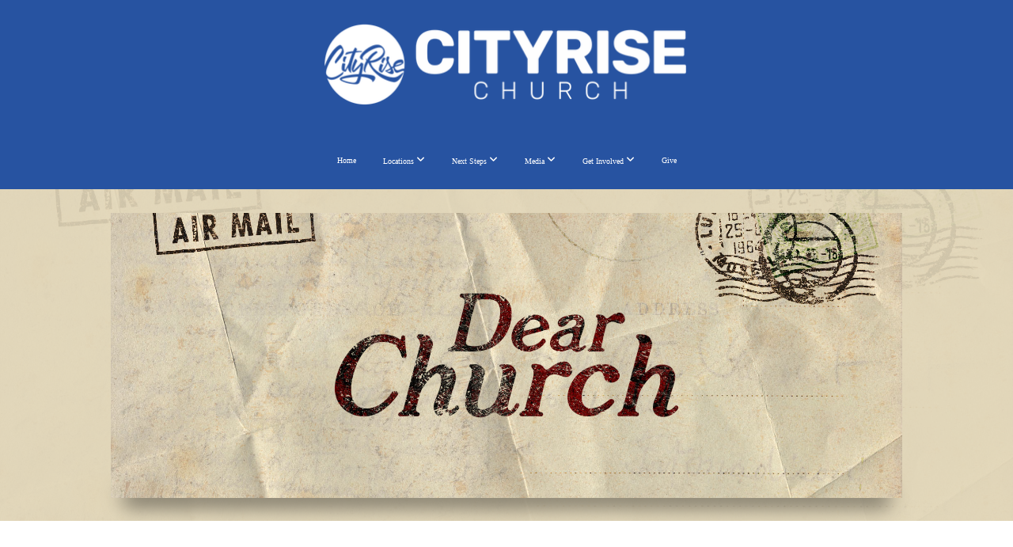

--- FILE ---
content_type: text/html; charset=UTF-8
request_url: https://cityrise.org/media/series/fxvm7g9/faithful-dear-church
body_size: 13118
content:
<!DOCTYPE html>
<html class="wf-loading">
	<head>
		<meta http-equiv="Content-Type" content="text/html; charset=utf-8" />
		<meta name="viewport" content="width=device-width, initial-scale=1.0" />
<meta name="provider" content="snappages" />
<meta http-equiv="X-UA-Compatible" content="IE=Edge"/>
    <meta name="keywords" content="CityRise Church, Houston church, Missouri City church, Christian worship services, English worship services, Spanish worship services, Iglesia Houston, Church community Houston, Church community Missouri City, Family-friendly church, Kids ministry, Youth ministry, Adult classes, Bible study groups, Men's ministry, Women's ministry, Church events Houston, Church events Missouri City, Volunteer opportunities, Christian education, Sunday services, Community outreach, Worship in Houston, Worship in Missouri City, Faith-based community, Christian fellowship, Religious services Houston, Religious services Missouri City" />
            <meta name="description" content="" />
            <meta property="og:title" content="Faithful: Dear Church" />
            <meta property="og:type" content="website" />
            <meta property="og:url" content="https://cityrise.org/media/series/fxvm7g9/faithful-dear-church" />
            <meta property="og:image" content="https://images.subsplash.com/image.jpg?id=6114dd8e-6c4c-4c94-b927-cf46209435b2&w=800&h=450" />
            <meta property="og:thumbnail" content="https://images.subsplash.com/image.jpg?id=6114dd8e-6c4c-4c94-b927-cf46209435b2&w=800&h=450" />
            <meta property="og:image:secure_url" content="https://images.subsplash.com/image.jpg?id=6114dd8e-6c4c-4c94-b927-cf46209435b2&w=800&h=450" />
            <meta property="og:site_name" content="CityRise" />
            <meta property="og:description" content="" />
    <link rel="shortcut icon" href="https://storage2.snappages.site/V5C9F7/assets/favicon.png">
<link rel="canonical" href="https://cityrise.org/media/series/fxvm7g9/faithful-dear-church" />
<title>Faithful: Dear Church | CityRise</title>
    <script defer src="https://ajax.googleapis.com/ajax/libs/jquery/2.1.3/jquery.min.js"></script>
<script>
	var wid=42819, pid=736551, ptype='media', tid=68888, custom_fonts = "Bitter:regular,italic,700|Lato:100,100italic,300,300italic,regular,italic,700,700italic,900,900italic|Montserrat:100,200,300,regular,500,600,700,800,900|NTR:regular&display=swap";var page_type="media-series", render_url="https://site.snappages.site";</script>
<link href="https://assets2.snappages.site/global/styles/website.min.css?v=1768428243" type="text/css" rel="stylesheet" /><script defer src="https://assets2.snappages.site/global/assets/js/website.min.js?v=1768428243" type="text/javascript"></script><link class="core-style" href="https://storage2.snappages.site/V5C9F7/assets/themes/68888/style1768409776.css" type="text/css" rel="stylesheet" />
<link href="https://site.snappages.site/assets/icons/fontawesome/webfonts/fa-brands-400.woff2" rel="preload" as="font" type="font/woff2" crossorigin="anonymous"/>
<link href="https://site.snappages.site/assets/icons/fontawesome/webfonts/fa-regular-400.woff2" rel="preload" as="font" type="font/woff2" crossorigin="anonymous"/>
<link href="https://site.snappages.site/assets/icons/fontawesome/webfonts/fa-solid-900.woff2" rel="preload" as="font" type="font/woff2" crossorigin="anonymous"/>
<link href="https://site.snappages.site/assets/icons/fontawesome/css/all.min.css" rel="stylesheet"/>
<link href="https://site.snappages.site/assets/icons/fontawesome/css/all.min.css" rel="stylesheet"/>
<noscript><link href="https://site.snappages.site/assets/icons/fontawesome/css/all.min.css" rel="stylesheet" as="style"/></noscript>
<link href="https://site.snappages.site/assets/icons/fontawesome/css/v4-shims.min.css" rel="preload" as="style" onload="this.rel='stylesheet'"/>
<noscript><link href="https://site.snappages.site/assets/icons/fontawesome/css/v4-shims.min.css" rel="stylesheet" as="style"/></noscript>
<link href="https://assets2.snappages.site/global/assets/icons/pixeden/css/pe-icon-7-stroke.min.css" rel="preload" as="style" onload="this.rel='stylesheet'"/>
<noscript><link href="https://assets2.snappages.site/global/assets/icons/pixeden/css/pe-icon-7-stroke.min.css" rel="stylesheet" as="style"/></noscript>
<link href="https://assets2.snappages.site/global/assets/icons/typicons/typicons.min.css" rel="preload" as="style" onload="this.rel='stylesheet'"/>
<noscript><link href="https://assets2.snappages.site/global/assets/icons/typicons/typicons.min.css" rel="preload" as="stylesheet"/></noscript>
<link href="https://use.typekit.net/hqk1yln.css" rel="stylesheet" />

<!-- Google tag (gtag.js) -->
<script async src="https://www.googletagmanager.com/gtag/js?id=G-27P29RJY0P"></script>
<script>
window.dataLayer = window.dataLayer || [];
function gtag(){dataLayer.push(arguments);}
gtag('js', new Date());
gtag('config', 'G-27P29RJY0P');
</script>

<!-- Google Translate Code -->
<div id="google_translate_element"></div>

      <script type="text/javascript">
      function googleTranslateElementInit() {
        new google.translate.TranslateElement({pageLanguage: 'en', includedLanguages: 'es,zh-CN', layout: google.translate.TranslateElement.InlineLayout.SIMPLE, autoDisplay: false}, 'google_translate_element');
      }
      
      </script>
      
      <script type="text/javascript" src="//translate.google.com/translate_a/element.js?cb=googleTranslateElementInit"></script>

<!--
  Purpose:
  Remove the auto-generated Subsplash category heading block ONLY when it is
  the specific heading element with data-id="0" on blog category archive pages.

  Context:
  On any URL containing "/blog/category/", Subsplash injects a heading block like:
    <div class="sp-block sp-heading-block" data-type="heading" data-id="0">...</div>
  This block displays auto-generated text such as:
    "Posts with the category “because-you-give”"
  Redemption Hills does not want this block to appear on category archive pages.

  Behavior:
  - Runs only on URLs that contain "/blog/category/"
  - Selects the element:
        .sp-block.sp-heading-block[data-id="0"]
  - Removes it entirely from the DOM
  - Does NOT affect any other heading blocks or other data-id values
-->
<script>
document.addEventListener("DOMContentLoaded", function () {
  if (window.location.href.includes("/blog/category/")) {
    var target = document.querySelector('.sp-block.sp-heading-block[data-id="0"]');
    if (target) {
      target.remove();
    }
  }
});
</script><svg xmlns="https://www.w3.org/2000/svg" style="display:none;">
    <symbol id="sp-icon-amazon" viewBox="0 0 50 50">
        <g fill-rule="nonzero">
          <path id="Shape" d="M0.0909090909,38.8 C0.242409091,38.53335 0.484818182,38.51665 0.818181818,38.75 C8.39390909,43.58335 16.6363636,46 25.5454545,46 C31.4848182,46 37.3484545,44.78335 43.1363636,42.35 C43.2878636,42.28335 43.5075455,42.18335 43.7954545,42.05 C44.0833182,41.91665 44.2878636,41.81665 44.4090909,41.75 C44.8636364,41.55 45.2196818,41.65 45.4772727,42.05 C45.7348182,42.45 45.6515,42.81665 45.2272727,43.15 C44.6818182,43.58335 43.9848182,44.08335 43.1363636,44.65 C40.5302727,46.35 37.6211818,47.66665 34.4090909,48.6 C31.1969545,49.53335 28.0605909,50 25,50 C20.2727273,50 15.803,49.09165 11.5909091,47.275 C7.37877273,45.45835 3.60604545,42.9 0.272727273,39.6 C0.0909090909,39.43335 0,39.26665 0,39.1 C0,39 0.0302727273,38.9 0.0909090909,38.8 Z M13.7727273,24.55 C13.7727273,22.25 14.2878636,20.28335 15.3181818,18.65 C16.3484545,17.01665 17.7575455,15.78335 19.5454545,14.95 C21.1818182,14.18335 23.1969545,13.63335 25.5909091,13.3 C26.4090909,13.2 27.7424091,13.06665 29.5909091,12.9 L29.5909091,12.05 C29.5909091,9.91665 29.3787727,8.48335 28.9545455,7.75 C28.3181818,6.75 27.3181818,6.25 25.9545455,6.25 L25.5909091,6.25 C24.5909091,6.35 23.7272727,6.7 23,7.3 C22.2727273,7.9 21.803,8.73335 21.5909091,9.8 C21.4696818,10.46665 21.1666364,10.85 20.6818182,10.95 L15.4545455,10.25 C14.9393636,10.11665 14.6818182,9.81665 14.6818182,9.35 C14.6818182,9.25 14.6969545,9.13335 14.7272727,9 C15.2424091,6.03335 16.5075455,3.83335 18.5227273,2.4 C20.5378636,0.96665 22.8939091,0.16665 25.5909091,0 L26.7272727,0 C30.1818182,0 32.8787727,0.98335 34.8181818,2.95 C35.1223778,3.2848521 35.4034595,3.64418094 35.6590909,4.025 C35.9166364,4.40835 36.1211818,4.75 36.2727273,5.05 C36.4242273,5.35 36.5605909,5.78335 36.6818182,6.35 C36.803,6.91665 36.8939091,7.30835 36.9545455,7.525 C37.0151364,7.74165 37.0605909,8.20835 37.0909091,8.925 C37.1211818,9.64165 37.1363636,10.06665 37.1363636,10.2 L37.1363636,22.3 C37.1363636,23.16665 37.25,23.95835 37.4772727,24.675 C37.7045455,25.39165 37.9242273,25.90835 38.1363636,26.225 C38.3484545,26.54165 38.6969545,27.05 39.1818182,27.75 C39.3636364,28.05 39.4545455,28.31665 39.4545455,28.55 C39.4545455,28.81665 39.3333182,29.05 39.0909091,29.25 C36.5757273,31.65 35.2120909,32.95 35,33.15 C34.6363636,33.45 34.1969545,33.48335 33.6818182,33.25 C33.2575455,32.85 32.8863636,32.46665 32.5681818,32.1 C32.25,31.73335 32.0227273,31.46665 31.8863636,31.3 C31.75,31.13335 31.5302727,30.80835 31.2272727,30.325 C30.9242273,29.84165 30.7120909,29.51665 30.5909091,29.35 C28.8939091,31.38335 27.2272727,32.65 25.5909091,33.15 C24.5605909,33.48335 23.2878636,33.65 21.7727273,33.65 C19.4393636,33.65 17.5227273,32.85835 16.0227273,31.275 C14.5227273,29.69165 13.7727273,27.45 13.7727273,24.55 Z M21.5909091,23.55 C21.5909091,24.85 21.8863636,25.89165 22.4772727,26.675 C23.0681818,27.45835 23.8636364,27.85 24.8636364,27.85 C24.9545455,27.85 25.0833182,27.83335 25.25,27.8 C25.4166364,27.76665 25.5302727,27.75 25.5909091,27.75 C26.8636364,27.38335 27.8484545,26.48335 28.5454545,25.05 C28.8787727,24.41665 29.1287727,23.725 29.2954545,22.975 C29.4620909,22.225 29.553,21.61665 29.5681818,21.15 C29.5833182,20.68335 29.5909091,19.91665 29.5909091,18.85 L29.5909091,17.6 C27.8333182,17.6 26.5,17.73335 25.5909091,18 C22.9242273,18.83335 21.5909091,20.68335 21.5909091,23.55 Z M40.6818182,39.65 C40.7424091,39.51665 40.8333182,39.38335 40.9545455,39.25 C41.7120909,38.68335 42.4393636,38.3 43.1363636,38.1 C44.2878636,37.76665 45.4090909,37.58335 46.5,37.55 C46.803,37.51665 47.0909091,37.53335 47.3636364,37.6 C48.7272727,37.73335 49.5454545,37.98335 49.8181818,38.35 C49.9393636,38.55 50,38.85 50,39.25 L50,39.6 C50,40.76665 49.7120909,42.14165 49.1363636,43.725 C48.5605909,45.30835 47.7575455,46.58335 46.7272727,47.55 C46.5757273,47.68335 46.4393636,47.75 46.3181818,47.75 C46.2575455,47.75 46.1969545,47.73335 46.1363636,47.7 C45.9545455,47.6 45.9090909,47.41665 46,47.15 C47.1211818,44.25 47.6818182,42.23335 47.6818182,41.1 C47.6818182,40.73335 47.6211818,40.46665 47.5,40.3 C47.1969545,39.9 46.3484545,39.7 44.9545455,39.7 C44.4393636,39.7 43.8333182,39.73335 43.1363636,39.8 C42.3787727,39.9 41.6818182,40 41.0454545,40.1 C40.8636364,40.1 40.7424091,40.06665 40.6818182,40 C40.6211818,39.93335 40.6060455,39.86665 40.6363636,39.8 C40.6363636,39.76665 40.6515,39.71665 40.6818182,39.65 Z"/>
        </g>
    </symbol>
    <symbol id="sp-icon-roku" viewBox="0 0 50 50">
        <g>
          <path id="Combined-Shape" d="M8,0 L42,0 C46.418278,-8.11624501e-16 50,3.581722 50,8 L50,42 C50,46.418278 46.418278,50 42,50 L8,50 C3.581722,50 5.41083001e-16,46.418278 0,42 L0,8 C-5.41083001e-16,3.581722 3.581722,8.11624501e-16 8,0 Z M9.94591393,22.6758056 C9.94591393,23.9554559 8.93797503,25.0040346 7.705466,25.0040346 L6.5944023,25.0040346 L6.5944023,20.3268077 L7.705466,20.3268077 C8.93797503,20.3268077 9.94591393,21.3746529 9.94591393,22.6758056 Z M15,32 L11.1980679,26.5137477 C12.6117075,25.6540149 13.5405811,24.2489259 13.5405811,22.6758056 C13.5405811,20.0964239 11.1176341,18 8.14917631,18 L3,18 L3,31.9899135 L6.5944023,31.9899135 L6.5944023,27.3332264 L7.6834372,27.3332264 L10.9214498,32 L15,32 Z M19.4209982,23.6089545 C20.3760082,23.6089545 21.1686305,24.9005713 21.1686305,26.4995139 C21.1686305,28.098368 20.3760082,29.3917084 19.4209982,29.3917084 C18.4876486,29.3917084 17.6937241,28.0984122 17.6937241,26.4995139 C17.6937241,24.9006155 18.4876486,23.6089545 19.4209982,23.6089545 Z M24.8610089,26.4995139 C24.8610089,23.4472925 22.4211995,21 19.4209982,21 C16.4217953,21 14,23.4472925 14,26.4995139 C14,29.5540333 16.4217953,32 19.4209982,32 C22.4211995,32 24.8610089,29.5540333 24.8610089,26.4995139 Z M33.154894,21.2236663 L29.0835675,25.3681007 L29.0835675,21.2099662 L25.549974,21.2099662 L25.549974,31.7778363 L29.0835675,31.7778363 L29.0835675,27.4910969 L33.3340371,31.7778363 L37.7816639,31.7778363 L32.3803293,26.2779246 L36.8541742,21.7246949 L36.8541742,27.9961029 C36.8541742,30.0783079 38.0840844,31.9999116 41.1813884,31.9999116 C42.6517766,31.9999116 44.001101,31.1508546 44.6569026,30.3826285 L46.24575,31.7777921 L47,31.7777921 L47,21.2236663 L43.4663631,21.2236663 L43.4663631,28.056914 C43.0684459,28.7640196 42.5140009,29.2086122 41.657092,29.2086122 C40.7876817,29.2086122 40.3887661,28.6838515 40.3887661,27.0054037 L40.3887661,21.2236663 L33.154894,21.2236663 Z"/>
        </g>
    </symbol>
    <symbol id="sp-icon-google-play" viewBox="0 0 50 50">
	    <g fill-rule="nonzero">
	      <path id="top" d="M7.60285132,19.9078411 C12.5081466,14.9434827 20.3874745,6.92617108 24.6425662,2.55295316 L27.0855397,0.0509164969 L30.6904277,3.63645621 C32.6802444,5.62627291 34.2953157,7.30040733 34.2953157,7.35947047 C34.2953157,7.55651731 3.60386965,24.6751527 3.2296334,24.6751527 C3.01272912,24.6751527 4.70723014,22.8431772 7.60285132,19.9078411 Z" transform="matrix(1 0 0 -1 0 24.726)"/>
	            <path id="Shape" d="M0.767311609,49.8798639 C0.5901222,49.6828171 0.353869654,49.2693751 0.235234216,48.9735503 C0.0773930754,48.5794566 0.0183299389,41.3498232 0.0183299389,25.6690696 C0.0183299389,0.749517674 -0.0407331976,2.04992501 1.20010183,1.16295963 L1.83044807,0.709802806 L13.9256619,12.8050167 L26.0213849,24.9012488 L22.9088595,28.05298 C21.1950102,29.7866867 15.5804481,35.4796602 10.4394094,40.7194769 C1.61405295,49.6833262 1.06262729,50.2148945 0.767311609,49.8798639 Z" transform="matrix(1 0 0 -1 0 50.66)"/>
	            <path id="Shape" d="M32.1283096,28.868403 L28.287169,25.0272624 L31.5376782,21.7375476 C33.3304481,19.9249203 34.8864562,18.408627 34.9852342,18.3689121 C35.2214868,18.309849 45.0320774,23.6876494 45.5442974,24.1601545 C45.7413442,24.3373439 45.9974542,24.7711525 46.1155804,25.1453887 C46.450611,26.1499712 45.938391,27.0364274 44.5595723,27.8638205 C43.5748473,28.454961 37.3691446,31.9417227 36.3447047,32.4732909 C35.9893075,32.6703378 35.5560081,32.2961015 32.1283096,28.868403 Z" transform="matrix(1 0 0 -1 0 50.884)"/>
	            <path id="bottom" d="M16.1323829,37.9725051 C10.0850305,31.9643585 5.19959267,27.0392057 5.27851324,27.0392057 C5.33757637,27.0392057 5.84979633,27.2953157 6.401222,27.6104888 C7.48472505,28.2016293 28.8783096,39.9419552 31.3406314,41.2815682 C33.9210794,42.660387 34.0198574,42.1680244 30.4541752,45.7535642 C28.7204684,47.4872709 27.2627291,48.9052953 27.203666,48.9052953 C27.1446029,48.885947 22.160387,43.9806517 16.1323829,37.9725051 Z" transform="matrix(1 0 0 -1 0 75.945)"/>
	    </g>
    </symbol>
    <symbol id="sp-icon-apple" viewBox="0 0 50 50">
	    <g fill-rule="nonzero">
	      <path id="Shape" d="M33.9574406,26.5634279 C34.0276124,34.1300976 40.5866722,36.6480651 40.6593407,36.6801167 C40.6038808,36.8576056 39.6113106,40.2683744 37.2037125,43.7914576 C35.1223643,46.8374278 32.9623738,49.8720595 29.5596196,49.9349127 C26.2160702,49.9966052 25.1409344,47.9496797 21.3183084,47.9496797 C17.4968415,47.9496797 16.3023155,49.8721487 13.1372718,49.9966945 C9.85274871,50.1212403 7.35152871,46.7030612 5.25306112,43.668251 C0.964911488,37.4606036 -2.31212183,26.1269374 2.08810657,18.476523 C4.27404374,14.6772963 8.18048359,12.2714647 12.420574,12.2097721 C15.6458924,12.1481688 18.6901193,14.3824933 20.6618852,14.3824933 C22.6324029,14.3824933 26.3318047,11.6955185 30.2209468,12.0901367 C31.8490759,12.1579896 36.4193394,12.748667 39.353895,17.0498265 C39.1174329,17.1966031 33.9007325,20.2374843 33.9574406,26.5634279 M27.6736291,7.98325071 C29.4174035,5.86972218 30.5910653,2.92749548 30.2708784,0 C27.7573538,0.101154388 24.7179418,1.67712725 22.9150518,3.78949514 C21.2993165,5.66009243 19.8842887,8.65410161 20.2660876,11.5236543 C23.0677001,11.7406943 25.9297656,10.0981184 27.6736291,7.98325071"/>
	    </g>
    </symbol>
    <symbol id="sp-icon-windows" viewBox="0 0 50 50">
	    <g fill-rule="nonzero">
	      <path id="Shape" d="M0,7.0733463 L20.3540856,4.30155642 L20.3628405,23.9346304 L0.0184824903,24.0503891 L0,7.07354086 L0,7.0733463 Z M20.344358,26.1964981 L20.3599222,45.8466926 L0.0157587549,43.0496109 L0.0145914397,26.064786 L20.3441634,26.1964981 L20.344358,26.1964981 Z M22.8116732,3.93871595 L49.7992218,0 L49.7992218,23.6848249 L22.8116732,23.8988327 L22.8116732,3.93891051 L22.8116732,3.93871595 Z M49.8054475,26.381323 L49.7990272,49.9593385 L22.8114786,46.1503891 L22.7737354,26.3371595 L49.8054475,26.381323 Z"/>
	    </g>
    </symbol>
</svg>

	</head>
	<body>
		<div id="sp-wrapper">
			<header id="sp-header">
				<div id="sp-bar"><div id="sp-bar-text"><span></span></div><div id="sp-bar-social" class="sp-social-holder" data-style="icons" data-shape="circle"><a class="facebook" href="" target="_blank" data-type="facebook"><i class="fa fa-fw fa-facebook"></i></a><a class="twitter" href="" target="_blank" data-type="twitter"><i class="fa fa-fw fa-twitter"></i></a><a class="instagram" href="" target="_blank" data-type="instagram"><i class="fa fa-fw fa-instagram"></i></a><a class="envelope-o" href="https:///contact" target="_blank" data-type="envelope-o"><i class="fa fa-fw fa-envelope-o"></i></a></div></div>
				<div id="sp-logo"><a href="/" target="_self"><img src="https://storage2.snappages.site/V5C9F7/assets/images/15786075_6742x1643_500.png" width="500px"/></a></div>
				<div id="sp-nav"><nav id="sp-nav-links"><ul><li style="z-index:1250;" id="nav_home" data-type="basic"><a href="/" target="_self"><span></span>Home</a></li><li style="z-index:1249;" id="nav_locations" data-type="basic"><a href="/locations" target="_self"><span></span>Locations&nbsp;<i class="fa fa-angle-down" style="font-size:12px;vertical-align:10%;"></i></a><div class="sp-sub-nav"><section class="sp-section sp-scheme-0" data-index="" data-scheme="0"><div class="sp-section-slide"  data-label="Main" ><div class="sp-section-content"  style="padding-top:45px;padding-bottom:45px;"><div class="sp-grid sp-col sp-col-24"><div class="sp-row"><div class="sp-col sp-col-5"><div class="sp-block sp-image-block " data-type="image" data-id="bbb6afc8-feb2-4d11-83c0-74c757ec7fdd" style="text-align:center;padding-top:0px;padding-bottom:0px;padding-left:15px;padding-right:15px;"><div class="sp-block-content"  style=""><div class="sp-image-holder" style="background-image:url(https://storage2.snappages.site/V5C9F7/assets/images/10764623_6720x4480_500.jpg);"  data-source="V5C9F7/assets/images/10764623_6720x4480_2500.jpg" data-zoom="false" data-fill="true" data-ratio="square"><img src="https://storage2.snappages.site/V5C9F7/assets/images/10764623_6720x4480_500.jpg" class="fill" alt="" /><div class="sp-image-title"></div><div class="sp-image-caption"></div></div></div></div></div><div class="sp-col sp-col-6"><div class="sp-block sp-heading-block " data-type="heading" data-id="82eaf65f-607d-40e4-b9d6-e9e9ff8d72ff" style="text-align:left;padding-top:0px;padding-bottom:0px;"><div class="sp-block-content"  style=""><span class='h3' ><h3 >CityRise West U Baptist</h3></span></div></div><div class="sp-block sp-text-block " data-type="text" data-id="be282a08-dd17-4315-b0c5-29f5afeb4414" style="text-align:left;padding-top:0px;padding-bottom:0px;"><div class="sp-block-content"  style="">Traditional and Contemporary Services 8:30a | 11:00a</div></div><div class="sp-block sp-text-block " data-type="text" data-id="30146784-6b31-4103-898d-08a92063b0f7" style="text-align:left;padding-top:10px;padding-bottom:10px;"><div class="sp-block-content"  style=""><a href="https://maps.app.goo.gl/sgErHq26bnjexi6z8" rel="" target="_self">6218 Auden St, Houston, TX 77005</a><br>713-668-2319<br></div></div><div class="sp-block sp-button-block " data-type="button" data-id="ffd6ed5e-4f13-4ff6-b6cc-760f49e599fc" style=""><div class="sp-block-content"  style=""><span class="text-reset"><a class="sp-button" href="/west-u-baptist" target="_self"  data-label="Learn More" style="">Learn More</a></span></div></div></div><div class="sp-col sp-col-2"><div class="sp-block sp-spacer-block " data-type="spacer" data-id="b747d841-fdb6-4ab8-bd4b-a6ff46041b92" style=""><div class="sp-block-content"  style=""><div class="spacer-holder" data-height="30" style="height:30px;"></div></div></div></div><div class="sp-col sp-col-5"><div class="sp-block sp-image-block " data-type="image" data-id="b478131c-2a45-4837-9727-19358b7575ba" style="text-align:center;padding-top:0px;padding-bottom:0px;padding-left:15px;padding-right:15px;"><div class="sp-block-content"  style=""><div class="sp-image-holder" style="background-image:url(https://storage2.snappages.site/V5C9F7/assets/images/14548151_6720x4480_500.jpg);"  data-source="V5C9F7/assets/images/14548151_6720x4480_2500.jpg" data-zoom="false" data-fill="true" data-ratio="square"><img src="https://storage2.snappages.site/V5C9F7/assets/images/14548151_6720x4480_500.jpg" class="fill" alt="" /><div class="sp-image-title"></div><div class="sp-image-caption"></div></div></div></div></div><div class="sp-col sp-col-6"><div class="sp-block sp-heading-block " data-type="heading" data-id="4f71332e-6c42-4330-8d23-26a4611c84bd" style="text-align:left;padding-top:0px;padding-bottom:0px;"><div class="sp-block-content"  style=""><span class='h3' ><h3 >CityRise Bellaire</h3></span></div></div><div class="sp-block sp-text-block " data-type="text" data-id="9b0faf45-8a87-484f-9754-8b3d1c9af7d7" style="text-align:left;padding-top:0px;padding-bottom:0px;"><div class="sp-block-content"  style="">Contemporary Services 9:30a | 11:00a</div></div><div class="sp-block sp-text-block " data-type="text" data-id="522cc025-9d47-4947-a29e-20e7dd575786" style="text-align:left;padding-top:10px;padding-bottom:10px;"><div class="sp-block-content"  style=""><a href="https://maps.app.goo.gl/bzwpJGpvamikYDdBA" rel="" target="_self">4601 Bellaire Blvd, Bellaire, TX 77401</a><br>832-203-4300</div></div><div class="sp-block sp-button-block " data-type="button" data-id="492c8a0a-b345-4e31-8f95-8eb74c1abe36" style=""><div class="sp-block-content"  style=""><span class="text-reset"><a class="sp-button" href="/bellaire" target="_self"  data-label="Learn More" style="">Learn More</a></span></div></div></div></div><div class="sp-block sp-spacer-block " data-type="spacer" data-id="d3cee0c4-3242-44be-9cb4-ca919de737b7" style=""><div class="sp-block-content"  style=""><div class="spacer-holder" data-height="33" style="height:33px;"></div></div></div><div class="sp-row"><div class="sp-col sp-col-11"><div class="sp-row"><div class="sp-col sp-col-5"><div class="sp-block sp-image-block " data-type="image" data-id="666b8716-3dbf-4c56-b205-96d2deda95d4" style="text-align:center;padding-top:0px;padding-bottom:0px;padding-left:15px;padding-right:15px;"><div class="sp-block-content"  style=""><div class="sp-image-holder" style="background-image:url(https://storage2.snappages.site/V5C9F7/assets/images/10764180_2089x3134_500.jpg);"  data-source="V5C9F7/assets/images/10764180_2089x3134_2500.jpg" data-zoom="false" data-fill="true" data-ratio="square"><img src="https://storage2.snappages.site/V5C9F7/assets/images/10764180_2089x3134_500.jpg" class="fill" alt="" /><div class="sp-image-title"></div><div class="sp-image-caption"></div></div></div></div></div><div class="sp-col sp-col-6"><div class="sp-block sp-heading-block " data-type="heading" data-id="a776c6bc-122e-409f-9e36-5cf8388db358" style="text-align:left;padding-top:0px;padding-bottom:0px;"><div class="sp-block-content"  style=""><span class='h3' ><h3 >CityRise Missouri City</h3></span></div></div><div class="sp-block sp-text-block " data-type="text" data-id="1555129a-0c9d-4b78-a201-ef6f0361b345" style="text-align:left;padding-top:0px;padding-bottom:0px;"><div class="sp-block-content"  style="">Contemporary Service 9:30a</div></div><div class="sp-block sp-text-block " data-type="text" data-id="6c342524-98f2-483f-97e5-4c7bcf854b25" style="text-align:left;padding-top:10px;padding-bottom:10px;"><div class="sp-block-content"  style=""><a href="https://maps.app.goo.gl/o4NbQuhszKs3VRkZ9" rel="" target="_self">2106 5th St, Missouri City, TX 77489</a></div></div><div class="sp-block sp-button-block " data-type="button" data-id="f7f9fd69-6f0e-47af-b487-0e63d525fb9a" style=""><div class="sp-block-content"  style=""><span class="text-reset"><a class="sp-button" href="/missouri-city" target="_self"  data-label="Learn More" style="">Learn More</a></span></div></div></div></div></div><div class="sp-col sp-col-2"><div class="sp-block sp-spacer-block " data-type="spacer" data-id="9d7f205a-18e5-40e5-bd3d-c6ccea190622" style=""><div class="sp-block-content"  style=""><div class="spacer-holder" data-height="30" style="height:30px;"></div></div></div></div><div class="sp-col sp-col-5"><div class="sp-block sp-image-block " data-type="image" data-id="7af2b904-44af-4418-a165-87110f0c51f7" style="text-align:center;padding-top:0px;padding-bottom:0px;padding-left:15px;padding-right:15px;"><div class="sp-block-content"  style=""><div class="sp-image-holder" style="background-image:url(https://storage2.snappages.site/V5C9F7/assets/images/12742369_5341x3561_500.jpg);"  data-source="V5C9F7/assets/images/12742369_5341x3561_2500.jpg" data-zoom="false" data-fill="true" data-ratio="square"><img src="https://storage2.snappages.site/V5C9F7/assets/images/12742369_5341x3561_500.jpg" class="fill" alt="" /><div class="sp-image-title"></div><div class="sp-image-caption"></div></div></div></div></div><div class="sp-col sp-col-6"><div class="sp-block sp-heading-block " data-type="heading" data-id="9c6013e0-6cab-4454-ad07-f733e2b01965" style="text-align:left;padding-top:0px;padding-bottom:0px;"><div class="sp-block-content"  style=""><span class='h3' ><h3 >CityRise Missouri City Espa&ntilde;ol</h3></span></div></div><div class="sp-block sp-text-block " data-type="text" data-id="20d6900b-c5f5-433a-8965-2d06329aad63" style="text-align:left;padding-top:0px;padding-bottom:0px;"><div class="sp-block-content"  style="">Spanish Service 11:00a</div></div><div class="sp-block sp-text-block " data-type="text" data-id="d4179b44-03d7-491b-b8b3-a45317d8a708" style="text-align:left;padding-top:10px;padding-bottom:10px;"><div class="sp-block-content"  style=""><a href="https://www.google.com/maps/place/CityRise+Church+%7C+Missouri+City/@29.6114799,-95.5424225,16z/data=!3m1!4b1!4m6!3m5!1s0x8640e89316d7995d:0x6a1686647af44bd9!8m2!3d29.6114799!4d-95.5424225!16s%2Fg%2F11cn5k_g56?entry=ttu&amp;g_ep=EgoyMDI0MTIwNC4wIKXMDSoASAFQAw%3D%3D" rel="" target="_self">2106 5th St, Missouri City, TX 77489</a></div></div><div class="sp-block sp-button-block " data-type="button" data-id="5218f3b0-a78e-480a-a620-fa5769938df8" style=""><div class="sp-block-content"  style=""><span class="text-reset"><a class="sp-button" href="/missouri-city-espanol" target="_self"  data-label="Learn More" style="">Learn More</a></span></div></div></div></div><div class="sp-block sp-spacer-block " data-type="spacer" data-id="6ee0c731-fc13-49fb-94d8-cf560afb557c" style="text-align:center;"><div class="sp-block-content"  style=""><div class="spacer-holder" data-height="33" style="height:33px;"></div></div></div><div class="sp-row"><div class="sp-col sp-col-5"><div class="sp-block sp-image-block " data-type="image" data-id="99ad651f-a1cd-4b7b-bd53-e8dc54617403" style="text-align:center;padding-top:0px;padding-bottom:0px;padding-left:15px;padding-right:15px;"><div class="sp-block-content"  style=""><div class="sp-image-holder" style="background-image:url(https://storage2.snappages.site/V5C9F7/assets/images/12916212_2560x1132_500.jpg);"  data-source="V5C9F7/assets/images/12916212_2560x1132_2500.jpg" data-zoom="false" data-fill="true" data-ratio="square"><img src="https://storage2.snappages.site/V5C9F7/assets/images/12916212_2560x1132_500.jpg" class="fill" alt="" /><div class="sp-image-title"></div><div class="sp-image-caption"></div></div></div></div></div><div class="sp-col sp-col-6"><div class="sp-block sp-heading-block " data-type="heading" data-id="0a1f3add-372d-409a-91d9-180f870f6259" style="text-align:left;padding-top:0px;padding-bottom:0px;"><div class="sp-block-content"  style=""><span class='h3' ><h3 >CityRise West U Chinese</h3></span></div></div><div class="sp-block sp-text-block " data-type="text" data-id="4325e4dc-6b2f-4700-9d42-e28d6b580395" style="text-align:left;padding-top:0px;padding-bottom:0px;"><div class="sp-block-content"  style="">Chinese Service 11:00a</div></div><div class="sp-block sp-text-block " data-type="text" data-id="33144591-f00a-4cfa-adc5-3221f742caf2" style="text-align:left;padding-top:10px;padding-bottom:10px;"><div class="sp-block-content"  style=""><a href="https://maps.app.goo.gl/sgErHq26bnjexi6z8" rel="" target="_self">6218 Auden St, Houston, TX 77005</a></div></div><div class="sp-block sp-button-block " data-type="button" data-id="60ee2bce-23e3-4b58-812c-75e02468255a" style=""><div class="sp-block-content"  style=""><span class="text-reset"><a class="sp-button" href="/chinese" target="_self"  data-label="Learn More" style="">Learn More</a></span></div></div></div><div class="sp-col sp-col-13"><div class="sp-block sp-spacer-block " data-type="spacer" data-id="f57804ca-1acd-4f22-84b3-dd8e52cc4cbe" style=""><div class="sp-block-content"  style=""><div class="spacer-holder" data-height="30" style="height:30px;"></div></div></div></div></div></div></div></div></section></div></li><li style="z-index:1248;" id="nav_next-steps" data-type="folder"><a href="/next-steps" target="_self"><span></span>Next Steps&nbsp;<i class="fa fa-angle-down" style="font-size:12px;vertical-align:10%;"></i></a><ul class="sp-second-nav"><li id="nav_i-m-new"><a href="/i-m-new" target="_self"><span></span>I'm New</a></li><li id="nav_groups"><a href="/groups" target="_self"><span></span>Groups</a></li><li id="nav_serve"><a href="/serve" target="_self"><span></span>Serve</a></li><li id="nav_help"><a href="/help" target="_self"><span></span>Help &amp; Resources</a></li><li id="nav_contact"><a href="/contact" target="_self"><span></span>Contact</a></li><li id="nav_events"><a href="/events" target="_self"><span></span>Events</a></li></ul></li><li style="z-index:1247;" id="nav_media" data-type="folder"><a href="/media" target="_self"><span></span>Media&nbsp;<i class="fa fa-angle-down" style="font-size:12px;vertical-align:10%;"></i></a><ul class="sp-second-nav"><li id="nav_livestream"><a href="/livestream" target="_self"><span></span>Livestream</a></li><li id="nav_sermons"><a href="/sermons" target="_self"><span></span>Sermons</a></li><li id="nav_sermon-conversations"><a href="/sermon-conversations" target="_self"><span></span>Sermon Conversations</a></li><li id="nav_bellaire-services"><a href="/bellaire-services" target="_self"><span></span>Bellaire Services</a></li><li id="nav_missouri-city-service"><a href="/missouri-city-service" target="_self"><span></span>Missouri City Service</a></li><li id="nav_west-u-services"><a href="/west-u-services" target="_self"><span></span>West U Services</a></li><li id="nav_rightnow"><a href="/rightnow" target="_self"><span></span>RightNow Media</a></li><li id="nav_glu"><a href="https://glu.love/" target="_blank"><span></span>GLU</a></li></ul></li><li style="z-index:1246;" id="nav_get-involved" data-type="folder"><a href="/get-involved" target="_self"><span></span>Get Involved&nbsp;<i class="fa fa-angle-down" style="font-size:12px;vertical-align:10%;"></i></a><ul class="sp-second-nav"><li id="nav_kids"><a href="/kids" target="_self"><span></span>Kids</a></li><li id="nav_students"><a href="/students" target="_self"><span></span>Students</a></li><li id="nav_adults"><a href="/adults" target="_self"><span></span>Adults</a></li><li id="nav_local-missions"><a href="/local-missions" target="_self"><span></span>Local Missions</a></li><li id="nav_missions"><a href="/missions" target="_self"><span></span>Global Missions</a></li><li id="nav_acv-preschool"><a href="/acv-preschool" target="_self"><span></span>ACV Preschool</a></li></ul></li><li style="z-index:1245;" id="nav_give" data-type="basic"><a href="/give" target="_self"><span></span>Give</a></li></ul></nav></div><div id="sp-nav-button"></div>
			</header>
			<main id="sp-content">
				<section class="sp-section sp-scheme-1" data-index="" data-scheme="1"><div class="sp-section-slide" data-background="%7B%22type%22%3A%22image%22%2C%22src%22%3A%22https%3A%5C%2F%5C%2Fcdn.subsplash.com%5C%2Fimages%5C%2FV5C9F7%5C%2F_source%5C%2Fbc4ddda0-f8b3-4934-9dc3-ef6d0f3b01df%5C%2Fimage.jpg%22%2C%22size%22%3A%22cover%22%2C%22position%22%3A%22center%22%2C%22repeat%22%3A%22no-repeat%22%2C%22attachment%22%3A%22scroll%22%2C%22tint%22%3A%22rgba%28227%2C215%2C187%2C.9%29%22%7D" data-tint="rgba(227,215,187,.9)"  data-label="Main" ><div class="sp-section-content"  style="padding-top:30px;padding-bottom:30px;"><div class="sp-grid sp-col sp-col-24"><div class="sp-block sp-image-block " data-type="image" data-id="" style="text-align:center;padding-top:0px;padding-bottom:0px;padding-left:0px;padding-right:0px;"><div class="sp-block-content"  style="max-width:1000px;"><div class="sp-image-holder" style="background-image:url(https://cdn.subsplash.com/images/V5C9F7/_source/bc4ddda0-f8b3-4934-9dc3-ef6d0f3b01df/image.jpg);"  data-source="https://cdn.subsplash.com/images/V5C9F7/_source/bc4ddda0-f8b3-4934-9dc3-ef6d0f3b01df/image.jpg" data-ratio="banner" data-shadow="float"><img src="https://cdn.subsplash.com/images/V5C9F7/_source/bc4ddda0-f8b3-4934-9dc3-ef6d0f3b01df/image.jpg" class="fill" alt="" /><div class="sp-image-title"></div><div class="sp-image-caption"></div></div></div></div></div></div></div></section><section class="sp-section sp-scheme-0" data-index="" data-scheme="0"><div class="sp-section-slide"  data-label="Main" ><div class="sp-section-content" ><div class="sp-grid sp-col sp-col-24"><div class="sp-block sp-heading-block " data-type="heading" data-id="" style="text-align:center;"><div class="sp-block-content"  style=""><span class='h1' ><h1 >Faithful: Dear Church</h1></span></div></div><div class="sp-block sp-media_library-block " data-type="media_library" data-id="" style=""><div class="sp-block-content"  style=""><div class="sp-media-library"  data-source="series" data-layout="grid" data-pagination="true" data-labels="true" data-page="1" data-limit="12" data-filter="media_series" data-value="6ddceb2a-88fa-4172-9960-231f1bce8f6b" data-total="8">
        <a class="sp-media-item" href="/media/btskt2c/lukewarm-faithful-dear-church-hub">
            <div class="sp-media-thumb" style="color:#e4d6b9;background-color:#c4b49b;background-image:url(https://images.subsplash.com/image.jpg?id=6114dd8e-6c4c-4c94-b927-cf46209435b2&w=800&h=450);"><div class="sp-media-play-overlay"></div></div>
            <div class="sp-media-title">Lukewarm | Faithful: Dear Church | Hub</div>
            <div class="sp-media-subtitle">Aug 4, 2024 &nbsp;<span style="font-size:.8em;">&bullet;</span>&nbsp; Dr. Roger Patterson</div>
        </a>
        <a class="sp-media-item" href="/media/z2xfvds/an-open-door-faithful-dear-church-hub">
            <div class="sp-media-thumb" style="color:#e4d6b9;background-color:#c4b49b;background-image:url(https://images.subsplash.com/image.jpg?id=6114dd8e-6c4c-4c94-b927-cf46209435b2&w=800&h=450);"><div class="sp-media-play-overlay"></div></div>
            <div class="sp-media-title">An Open Door | Faithful: Dear Church | Hub</div>
            <div class="sp-media-subtitle">Jul 28, 2024 &nbsp;<span style="font-size:.8em;">&bullet;</span>&nbsp; Dr. Roger Patterson</div>
        </a>
        <a class="sp-media-item" href="/media/y79rshd/wake-up-faithful-dear-church-hub">
            <div class="sp-media-thumb" style="color:#e4d6b9;background-color:#c4b49b;background-image:url(https://images.subsplash.com/image.jpg?id=6114dd8e-6c4c-4c94-b927-cf46209435b2&w=800&h=450);"><div class="sp-media-play-overlay"></div></div>
            <div class="sp-media-title">Wake Up! | Faithful: Dear Church | Hub</div>
            <div class="sp-media-subtitle">Jul 21, 2024 &nbsp;<span style="font-size:.8em;">&bullet;</span>&nbsp; David Klingler</div>
        </a>
        <a class="sp-media-item" href="/media/6bskwhn/after-the-assassination-attempt-faithful-dear-church-hub">
            <div class="sp-media-thumb" style="color:#e4d6b9;background-color:#c4b49b;background-image:url(https://images.subsplash.com/image.jpg?id=6114dd8e-6c4c-4c94-b927-cf46209435b2&w=800&h=450);"><div class="sp-media-play-overlay"></div></div>
            <div class="sp-media-title">After the Assassination Attempt | Faithful: Dear Church | Hub</div>
            <div class="sp-media-subtitle">Jul 14, 2024 &nbsp;<span style="font-size:.8em;">&bullet;</span>&nbsp; Dr. Roger Patterson</div>
        </a>
        <a class="sp-media-item" href="/media/qcxz4c5/behind-enemy-lines-faithful-dear-church-hub">
            <div class="sp-media-thumb" style="color:#e4d6b9;background-color:#c4b49b;background-image:url(https://images.subsplash.com/image.jpg?id=6114dd8e-6c4c-4c94-b927-cf46209435b2&w=800&h=450);"><div class="sp-media-play-overlay"></div></div>
            <div class="sp-media-title">Behind Enemy Lines | Faithful: Dear Church | Hub</div>
            <div class="sp-media-subtitle">Jul 7, 2024 &nbsp;<span style="font-size:.8em;">&bullet;</span>&nbsp; Chris DeArman</div>
        </a>
        <a class="sp-media-item" href="/media/fkh6mwd/tried-true-faithful-dear-church-hub">
            <div class="sp-media-thumb" style="color:#e4d6b9;background-color:#c4b49b;background-image:url(https://images.subsplash.com/image.jpg?id=6114dd8e-6c4c-4c94-b927-cf46209435b2&w=800&h=450);"><div class="sp-media-play-overlay"></div></div>
            <div class="sp-media-title">Tried & True | Faithful: Dear Church | Hub</div>
            <div class="sp-media-subtitle">Jun 30, 2024 &nbsp;<span style="font-size:.8em;">&bullet;</span>&nbsp; Dr. Roger Patterson</div>
        </a>
        <a class="sp-media-item" href="/media/mzchptt/faded-love-faithful-dear-church-hub">
            <div class="sp-media-thumb" style="color:#e4d6b9;background-color:#c4b49b;background-image:url(https://images.subsplash.com/image.jpg?id=6114dd8e-6c4c-4c94-b927-cf46209435b2&w=800&h=450);"><div class="sp-media-play-overlay"></div></div>
            <div class="sp-media-title">Faded Love | Faithful: Dear Church | Hub</div>
            <div class="sp-media-subtitle">Jun 23, 2024 &nbsp;<span style="font-size:.8em;">&bullet;</span>&nbsp; Dr. Roger Patterson</div>
        </a>
        <a class="sp-media-item" href="/media/6p42d7s/it-s-all-about-jesus-faithful-dear-church-hub">
            <div class="sp-media-thumb" style="color:#e4d6b9;background-color:#c4b49b;background-image:url(https://images.subsplash.com/image.jpg?id=6114dd8e-6c4c-4c94-b927-cf46209435b2&w=800&h=450);"><div class="sp-media-play-overlay"></div></div>
            <div class="sp-media-title">It's All About Jesus! | Faithful: Dear Church | Hub</div>
            <div class="sp-media-subtitle">Jun 16, 2024</div>
        </a><span></span></div></div></div></div></div></div></section>
			</main>
			<footer id="sp-footer">
				<section class="sp-section sp-scheme-2" data-index="" data-scheme="2"><div class="sp-section-slide"  data-label="Main" ><div class="sp-section-content" ><div class="sp-grid sp-col sp-col-24"><div class="sp-block sp-subsplash_promo-block " data-type="subsplash_promo" data-id="e0603ba9-f2a7-450a-87d6-e2cc399b545f" style="text-align:center;"><div class="sp-block-content"  style=""><div class="sp-subsplash-holder"  data-color="light" data-style="perspective" data-tv="true" data-tablet="true" data-mobile="true">
	<div>
		<div class="sp-subsplash-promo-heading h2"><h2>Get The App</h2></div>
		<div class="sp-subsplash-promo-subheading h3"><h3>Stay connected and get the latest content.</h3></div>
		<div class="sp-subsplash-promo-icons"><a class="sp-app-store-icon" href="http://www.amazon.com/gp/mas/dl/android?p=com.subsplashconsulting.s_V5C9F7" target="_blank" data-title="Amazon Appstore" data-slug="amazon"><svg class="sp-icon solid"><use xlink:href="#sp-icon-amazon"></use></svg></a><a class="sp-app-store-icon" href="https://play.google.com/store/apps/details?id=com.subsplashconsulting.s_V5C9F7&referrer=utm_source%3Dsubsplash%26utm_content%3DeyJoYW5kbGVyIjoiYXBwIiwiYXBwa2V5IjoiVjVDOUY3In0=" target="_blank" data-title="Google Play" data-slug="google-play"><svg class="sp-icon solid"><use xlink:href="#sp-icon-google-play"></use></svg></a><a class="sp-app-store-icon" href="https://itunes.apple.com/us/app/id6446784873?mt=8&uo=4" target="_blank" data-title="iTunes App Store" data-slug="itunes"><svg class="sp-icon solid"><use xlink:href="#sp-icon-apple"></use></svg></a><a class="sp-app-store-icon" href="https://channelstore.roku.com/details/706446" target="_blank" data-title="Roku Channel Store" data-slug="roku"><svg class="sp-icon solid"><use xlink:href="#sp-icon-roku"></use></svg></a>
		</div>
		<span class="text-reset"><a id="sp-app-download-button" class="sp-button" href="" target="_blank" data-padding="15" style="padding:15px;">Download The App</a></span>
	</div>
	<div>
		<div class="sp-app-mockup-holder">
			<div class="sp-app-mockup-tv" data-active="true"><div class="wrapper"><div class="screen" style="background-image:URL(https://cdn.subsplash.com/screenshots/V5C9F7/_source/3ae9a422-ad00-438c-a6a6-44e948351c5e/screenshot.png);"></div></div></div>
			<div class="sp-app-mockup-tablet" data-active="true"><div class="wrapper"><div class="screen" style="background-image:URL(https://cdn.subsplash.com/screenshots/V5C9F7/_source/fefc3c73-a497-41d4-9380-3b80456b21ac/screenshot.jpg);"></div></div></div>
			<div class="sp-app-mockup-mobile" data-active="false"><div class="wrapper"><div class="screen" style="background-image:URL(https://cdn.subsplash.com/screenshots/V5C9F7/_source/75d9fe33-2602-4e0d-aa23-4320490b2e4b/screenshot.jpg);"></div></div></div>
		</div>
	</div></div></div></div><div class="sp-row"><div class="sp-col sp-col-4"><div class="sp-block sp-heading-block " data-type="heading" data-id="d51d1e44-302f-4296-afbc-5c769e865d2b" style=""><div class="sp-block-content"  style=""><span class='h3' ><h3 >About</h3></span></div></div><div class="sp-block sp-heading-block " data-type="heading" data-id="6470db5b-640d-40b8-8e6a-a35dcbb40338" style=""><div class="sp-block-content"  style=""><span class='h3' ><h3 ><a href="/what-we-believe" rel="" target="_self">Beliefs</a></h3></span></div></div><div class="sp-block sp-heading-block " data-type="heading" data-id="9a6cb96a-828d-4cc0-b05f-ff06a733dbd6" style=""><div class="sp-block-content"  style=""><span class='h3' ><h3 ><a href="/leadership" rel="" target="_self">Leadership</a></h3></span></div></div><div class="sp-block sp-heading-block " data-type="heading" data-id="81cfeb8a-66ea-419c-a5dc-5c6b9b822d40" style="text-align:left;"><div class="sp-block-content"  style=""><span class='h3' ><h3 ><a href="/privacy-policy" rel="" target="_self">Privacy Policy</a></h3></span></div></div><div class="sp-block sp-heading-block " data-type="heading" data-id="b2a75c64-1d34-4331-a209-e7bd51b9d834" style="text-align:left;"><div class="sp-block-content"  style=""><span class='h3' ><h3 ><a href="/jobs" rel="" target="_self">Jobs</a></h3></span></div></div><div class="sp-block sp-heading-block " data-type="heading" data-id="981ee15b-6261-42fe-b1f3-26d861e3bf3d" style="text-align:left;"><div class="sp-block-content"  style=""><span class='h3' ><h3 ><a href="https://dkbhdwdj.paperform.co/" rel="" target="_self">Contact Us</a></h3></span></div></div><div class="sp-block sp-heading-block " data-type="heading" data-id="3d988b1d-dae0-4550-abe4-68f468443afa" style="text-align:left;"><div class="sp-block-content"  style=""><span class='h3' ><h3 ><a href="tel:7136682319" rel="" target="_self">713 668 2319</a></h3></span></div></div><div class="sp-block sp-social-block " data-type="social" data-id="795a8882-9db3-4186-93e5-0429c1d56254" style="text-align:left;"><div class="sp-block-content"  style=""><div class="sp-social-holder" style="font-size:25px;margin-top:-5px;"  data-style="icons" data-shape="square"><a class="facebook" href="https://facebook.com/cityrisechurch" target="_blank" style="margin-right:5px;margin-top:5px;"><i class="fa fa-fw fa-facebook"></i></a><a class="youtube" href="https://youtube.com/cityriseorg" target="_blank" style="margin-right:5px;margin-top:5px;"><i class="fa fa-fw fa-youtube"></i></a><a class="instagram" href="https://instagram.com/cityrisechurch" target="_blank" style="margin-right:5px;margin-top:5px;"><i class="fa fa-fw fa-instagram"></i></a></div></div></div></div><div class="sp-col sp-col-5"><div class="sp-block sp-heading-block " data-type="heading" data-id="84a80c02-fe48-4e31-81fe-7202efb7ab08" style=""><div class="sp-block-content"  style=""><span class='h3' ><h3 >Media</h3></span></div></div><div class="sp-block sp-heading-block " data-type="heading" data-id="17748f90-54b4-4f1a-a469-bf8804e339c8" style=""><div class="sp-block-content"  style=""><span class='h3' ><h3 ><a href="/livestream" rel="" target="_self">Livestream</a></h3></span></div></div><div class="sp-block sp-heading-block " data-type="heading" data-id="c0c05f83-6893-4594-b35e-fa24a3dcc8c1" style=""><div class="sp-block-content"  style=""><span class='h3' ><h3 ><a href="/sermons" rel="" target="_self">Sermons</a></h3></span></div></div><div class="sp-block sp-heading-block " data-type="heading" data-id="e58e0682-d7fc-4a71-8e68-ccb2eb7ae9a7" style=""><div class="sp-block-content"  style=""><span class='h3' ><h3 ><a href="/bellaire-services" rel="" target="_self">Bellaire Media</a></h3></span></div></div><div class="sp-block sp-heading-block " data-type="heading" data-id="f9083499-2bd7-4197-a820-8204a00b0c18" style=""><div class="sp-block-content"  style=""><span class='h3' ><h3 ><a href="/missouri-city-service" rel="" target="_self">Missouri City Media</a></h3></span></div></div><div class="sp-block sp-heading-block " data-type="heading" data-id="8b2765d7-5321-4014-a8dc-0ec0abe0d52d" style=""><div class="sp-block-content"  style=""><span class='h3' ><h3 ><a href="https://cityrise.org/west-u-services" rel="" target="_self">West U Baptist Media</a></h3></span></div></div></div><div class="sp-col sp-col-5"><div class="sp-block sp-heading-block " data-type="heading" data-id="9cadee24-4cf6-45a0-b0c9-3b67cbdf3dc6" style=""><div class="sp-block-content"  style=""><span class='h3' ><h3 >Ministries</h3></span></div></div><div class="sp-block sp-heading-block " data-type="heading" data-id="48ad0491-45d9-4f5c-891e-9c6bedff34c6" style=""><div class="sp-block-content"  style=""><span class='h3' ><h3 ><a href="/esl" rel="" target="_self">ESL</a></h3></span></div></div><div class="sp-block sp-heading-block " data-type="heading" data-id="68eb3fc6-d19c-43bd-a455-c0e51be78daf" style=""><div class="sp-block-content"  style=""><span class='h3' ><h3 ><a href="/a-children-s-village-preschool" rel="" target="_self">A Children's Village Preschool</a></h3></span></div></div><div class="sp-block sp-heading-block " data-type="heading" data-id="089d5d11-9914-4696-8609-7846203bfc14" style=""><div class="sp-block-content"  style=""><span class='h3' ><h3 ><a href="/community-ministries#blood" rel="" target="_self">Blood Drive</a></h3></span></div></div><div class="sp-block sp-heading-block " data-type="heading" data-id="0efcac71-f4be-48bd-91f7-5e420de4f321" style=""><div class="sp-block-content"  style=""><span class='h3' ><h3 ><a href="/mercy-house-ministries" rel="" target="_self">Mercy House Ministries</a></h3></span></div></div><div class="sp-block sp-heading-block " data-type="heading" data-id="5c0b8611-8ca0-4eee-bd39-b0affe7ad80a" style=""><div class="sp-block-content"  style=""><span class='h3'  data-color="@color1"><h3  style='color:@color1;'><a href="https://cityrise.org/help" rel="" target="_self">Help &amp; Resources</a></h3></span></div></div></div><div class="sp-col sp-col-5"><div class="sp-block sp-heading-block " data-type="heading" data-id="fb231f55-30b3-49db-9da7-3e1a1726b61c" style=""><div class="sp-block-content"  style=""><span class='h3' ><h3 >Locations</h3></span></div></div><div class="sp-block sp-heading-block " data-type="heading" data-id="037f2258-5fea-4a42-86c8-276ad6b9ebc7" style=""><div class="sp-block-content"  style=""><span class='h3' ><h3 ><a href="/bellaire" rel="" target="_self">Bellaire</a></h3></span></div></div><div class="sp-block sp-heading-block " data-type="heading" data-id="5775113e-7f74-4765-8076-5e4bde936f60" style=""><div class="sp-block-content"  style=""><span class='h3' ><h3 ><a href="/missouri-city" rel="" target="_self">Missouri City</a></h3></span></div></div><div class="sp-block sp-heading-block " data-type="heading" data-id="ca314d25-130e-4eec-a0ec-6d02953bfd28" style=""><div class="sp-block-content"  style=""><span class='h3' ><h3 ><a href="/missouri-city-espanol" rel="" target="_self">Missouri City Español</a></h3></span></div></div><div class="sp-block sp-heading-block " data-type="heading" data-id="7b60dc6a-20cf-4657-9b39-aab55fc018b8" style=""><div class="sp-block-content"  style=""><span class='h3' ><h3 ><a href="https://cityrise.org/west-u-baptist" rel="" target="_self">West U Baptist</a></h3></span></div></div><div class="sp-block sp-heading-block " data-type="heading" data-id="61402de8-91f8-4e69-8da3-95ca8f3d055e" style=""><div class="sp-block-content"  style=""><span class='h3' ><h3 ><a href="/chinese" rel="" target="_self">West U Baptist Chinese</a></h3></span></div></div></div><div class="sp-col sp-col-5"><div class="sp-block sp-heading-block " data-type="heading" data-id="305d7e87-29c0-4b39-91c3-d2d7e7274cfc" style=""><div class="sp-block-content"  style=""><span class='h3' ><h3 >Weekly Guides</h3></span></div></div><div class="sp-block sp-heading-block " data-type="heading" data-id="57c26903-df6e-4821-94db-179ab94975bf" style="text-align:left;"><div class="sp-block-content"  style=""><span class='h3' ><h3 ><a href="https://cityrisebellaire.snappages.site/weekly-update" rel="" target="_self">Bellaire Weekly Guide</a></h3></span></div></div><div class="sp-block sp-heading-block " data-type="heading" data-id="3888b819-4d44-4412-a84c-37d9bb00469e" style="text-align:left;"><div class="sp-block-content"  style=""><span class='h3' ><h3 ><a href="https://cityrisemissouricity.snappages.site/weekly-update" rel="" target="_self">Missouri City Weekly Guide</a></h3></span></div></div><div class="sp-block sp-heading-block " data-type="heading" data-id="dc1962a4-4a32-4112-8113-3c6900478d43" style="text-align:left;"><div class="sp-block-content"  style=""><span class='h3' ><h3 ><a href="https://cityrisewestu.snappages.site/weekly-update" rel="" target="_self">West U Baptist Weekly Guide</a></h3></span></div></div><div class="sp-block sp-heading-block " data-type="heading" data-id="c5f847de-ce76-4413-b18d-493d3b5e4c25" style="text-align:left;"><div class="sp-block-content"  style=""><span class='h3' ><h3 ><a href="/bulletin" rel="" target="_self">CityRise Weekly Guide</a></h3></span></div></div></div></div><div class="sp-block sp-heading-block " data-type="heading" data-id="f6e97967-8911-4658-98e5-8e9f9963d78e" style="text-align:center;"><div class="sp-block-content"  style=""><span class='h3'  data-size="1.3em"><h3  style='font-size:1.3em;'>Site by <a href="http://reedverde.com" rel="" target="_self">ReedVerde</a></h3></span></div></div></div></div></div></section><div id="sp-footer-extra"><div id="sp-footer-brand"><a href="https://snappages.com?utm_source=user&utm_medium=footer" target="_blank" title="powered by SnapPages Website Builder">powered by &nbsp;<span>SnapPages</span></a></div></div>
			</footer>
		</div>
	
	</body>
</html>


--- FILE ---
content_type: text/css
request_url: https://storage2.snappages.site/V5C9F7/assets/themes/68888/style1768409776.css
body_size: 1758
content:
.sp-button{font-family:"Montserrat",Arial,"Helvetica Neue",Helvetica,sans-serif;font-weight:700;font-style:normal;font-size:1.6em;text-transform:uppercase;letter-spacing:0.5em;border-radius:10px}body{background-color:#CCCCCC;background-repeat:repeat;background-attachment:scroll;background-size:auto;background-position:top center}#sp-wrapper{max-width:100%}#sp-content,#sp-footer{font-family:"Lato",Arial,"Helvetica Neue",Helvetica,sans-serif;font-weight:300;font-size:1.8em;line-height:2em;letter-spacing:-0.02em}#sp-header{flex-wrap:wrap;box-sizing:border-box;background-color:#2753a1;background-repeat:repeat-x;background-attachment:scroll;background-size:auto;background-position:bottom center;width:100%;display:flex;flex-direction:column;justify-content:center;align-items:center;padding:0px;min-height:200px}#sp-header-wrapper{position:fixed;margin-top:0px;margin-left:0px;display:flex;flex-direction:column}#sp-logo{padding:20px;white-space:nowrap;order:0;color:#000000;font-family:"Lato",Arial,"Helvetica Neue",Helvetica,sans-serif;font-weight:900;font-style:normal;font-size:3.6em;line-height:1em;text-transform:uppercase;letter-spacing:0.23em;background-color:transparent}#sp-logo::before{display:inline-block;height:1em;content:''}#sp-bar{font-family:"Lato",Arial,"Helvetica Neue",Helvetica,sans-serif;font-weight:300;font-size:1.8em;line-height:2em;letter-spacing:-0.02em;background-color:transparent;color:#CCC !important;width:100%;box-sizing:border-box;display:none;padding:10px 20px;min-height:50px;z-index:1201;left:0px;top:0px}.sp-view-desktop #sp-bar-text{flex-grow:1}#sp-bar-social{font-size:18px;flex-grow:1;text-align:right}#sp-nav{padding:10px;box-sizing:border-box;order:2;color:#ffffff;background-color:transparent;width:100%;text-align:center}#sp-nav-links a:not(.sp-sub-nav a){font-family:"Lato",Arial,"Helvetica Neue",Helvetica,sans-serif;font-weight:400;font-style:normal;font-size:1.6em;text-transform:uppercase;letter-spacing:0.06em;text-shadow:none}#sp-nav-links>ul>li>a:link,#sp-nav-links>ul>li>a:visited{color:#ffffff;padding:20px 15px}#sp-nav-links>ul>li.selected>a:link,#sp-nav-links>ul>li.selected>a:visited{color:#ffffff}#sp-nav-links>ul>li:first-of-type>a{border:none}#sp-nav-links>ul>li>a:hover{color:#3498db}#sp-nav-button{color:#ffffff;order:1;box-shadow:0 0 0 10px transparent,inset 0 0 0 100px transparent}#sp-nav-links>ul>li>ul>li>a:hover{color:#FFF;background:#3498db}.sp-sub-nav{font-family:"Lato",Arial,"Helvetica Neue",Helvetica,sans-serif;font-weight:300;font-size:1.8em;line-height:2em;letter-spacing:-0.02em}#sp-header.sticky.fixed{position:fixed !important;top:0px;right:0px;left:0px;padding:0px !important;min-height:0px;z-index:9999;box-shadow:0 0 15px rgba(0,0,0,0.5);-webkit-animation:sticky .3s;-moz-animation:sticky .3s;-ms-animation:sticky .3s;animation:sticky .3s}#sp-header.sticky.fixed #sp-bar,#sp-header.sticky.fixed #sp-logo{display:none}@keyframes sticky{from{opacity:0;top:-25px}to{opacity:1;top:0px}}@-moz-keyframes sticky{from{opacity:0;top:-25px}to{opacity:1;top:0px}}@-webkit-keyframes sticky{from{opacity:0;top:-25px}to{opacity:1;top:0px}}@-ms-keyframes sticky{from{opacity:0;top:-25px}to{opacity:1;top:0px}}.sp-view-mobile #sp-bar-text{display:none}.sp-view-mobile #sp-bar-social{text-align:center}.sp-view-mobile #sp-logo{font-size:2.7em}.sp-mobile-nav>ul>li,.sp-mobile-nav>.sp-sub-nav>li{font-family:"Lato",Arial,"Helvetica Neue",Helvetica,sans-serif;font-weight:400;font-style:normal;font-size:1.6em;text-transform:uppercase;letter-spacing:0.06em;text-shadow:none}#sp-footer-brand{display:none}.sp-divider-block .sp-divider-holder{border-style:solid;border-width:1px;display:inline-block;width:100%;vertical-align:middle}.sp-section[data-dividers="true"] .sp-section-content>.sp-grid>.sp-row>.sp-col::before{border-style:solid;border-width:1px}.sp-icon-holder{color:#2753a1}.sp-image-title{font-family:"Lato",Arial,"Helvetica Neue",Helvetica,sans-serif;font-weight:700;text-transform:capitalize;letter-spacing:0em;text-shadow:1px 1px 0 rgba(0,0,0,0.5)}h1{font-family:"Lato",Arial,"Helvetica Neue",Helvetica,sans-serif;font-weight:900;font-style:normal;font-size:6em;line-height:1em;text-transform:uppercase;letter-spacing:-0.01em}h2{font-family:"Montserrat",Arial,"Helvetica Neue",Helvetica,sans-serif;font-weight:400;font-style:normal;font-size:4em;line-height:1em;text-transform:none;letter-spacing:-0.02em}h3{font-family:"Montserrat",Arial,"Helvetica Neue",Helvetica,sans-serif;font-weight:400;font-style:normal;font-size:2em;line-height:1em;text-transform:none;letter-spacing:-0.04em}#sp-content .sp-blog-post .h1,#sp-content .sp-blog-post .h2,#sp-content .sp-blog-post .h3{font-family:"Lato",Arial,"Helvetica Neue",Helvetica,sans-serif;font-weight:300;font-size:1.8em;line-height:2em;letter-spacing:-0.02em}#sp-content .sp-blog-post h1{font-family:"Lato",Arial,"Helvetica Neue",Helvetica,sans-serif;font-weight:300;font-size:1.8em;line-height:2em;letter-spacing:-0.02em;font-size:170%;line-height:1em}#sp-content .sp-blog-post h2{font-family:"Lato",Arial,"Helvetica Neue",Helvetica,sans-serif;font-weight:300;font-size:1.8em;line-height:2em;letter-spacing:-0.02em;font-size:140%;line-height:1em}#sp-content .sp-blog-post h3{font-family:"Lato",Arial,"Helvetica Neue",Helvetica,sans-serif;font-weight:300;font-size:1.8em;line-height:2em;letter-spacing:-0.02em;font-size:102%;line-height:1em}#sp-content .sp-blog-post:not(.sp-edit-page) .sp-heading-block:first-of-type h1{font-family:"Montserrat",Arial,"Helvetica Neue",Helvetica,sans-serif;font-weight:400;font-style:normal;font-size:4em;line-height:1em;text-transform:none;letter-spacing:-0.02em}#sp-content .sp-blog-post:not(.sp-edit-page) .sp-heading-block:first-of-type .h1{font-size:10px}#sp-content{color:#000000;background-color:#FFFFFF}.sp-scheme-0{color:#000000;background-color:#FFFFFF}.sp-scheme-0 a:not(.sp-button):link,.sp-scheme-0 a:not(.sp-button):visited{color:#0047ba}.sp-scheme-0 a:not(.sp-button):hover{color:#2dd7eb}.sp-scheme-0 .sp-button{color:#ffffff;background-color:#2753a1}.sp-scheme-0 .sp-divider-block .sp-divider-holder{border-color:transparent;border-bottom-color:#CCCCCC}.sp-scheme-0 .sp-divider-border{border-color:transparent;border-bottom-color:#CCCCCC}.sp-section.sp-scheme-0[data-dividers="true"] .sp-section-content>.sp-grid>.sp-row>.sp-col{border-color:transparent;border-left-color:#CCCCCC}.sp-scheme-0 .sp-background-match-text{background-color:#000000}.sp-scheme-0 .sp-border-match-text{border-color:#000000}.sp-scheme-0 .sp-shadow-match-text{box-shadow-color:#000000}.sp-scheme-1{color:#FFFFFF;background-color:transparent}.sp-scheme-1 a:not(.sp-button):link,.sp-scheme-1 a:not(.sp-button):visited{color:#2753a1}.sp-scheme-1 a:not(.sp-button):hover{color:#2753a1}.sp-scheme-1 .sp-button{color:#FFFFFF;background-color:#2753a1}.sp-scheme-1 .sp-divider-block .sp-divider-holder{border-color:transparent;border-bottom-color:rgba(255,255,255,0.4)}.sp-scheme-1 .sp-divider-border{border-color:transparent;border-bottom-color:rgba(255,255,255,0.4)}.sp-section.sp-scheme-1[data-dividers="true"] .sp-section-content>.sp-grid>.sp-row>.sp-col{border-color:transparent;border-left-color:rgba(255,255,255,0.4)}.sp-scheme-1 .sp-background-match-text{background-color:#FFFFFF}.sp-scheme-1 .sp-border-match-text{border-color:#FFFFFF}.sp-scheme-1 .sp-shadow-match-text{box-shadow-color:#FFFFFF}.sp-scheme-2{color:#212121;background-color:#ecf0f1}.sp-scheme-2 a:not(.sp-button):link,.sp-scheme-2 a:not(.sp-button):visited{color:#2753a1}.sp-scheme-2 a:not(.sp-button):hover{color:#2753a1}.sp-scheme-2 .sp-button{color:#FFFFFF;background-color:#2753a1}.sp-scheme-2 .sp-divider-block .sp-divider-holder{border-color:transparent;border-bottom-color:#CCCCCC}.sp-scheme-2 .sp-divider-border{border-color:transparent;border-bottom-color:#CCCCCC}.sp-section.sp-scheme-2[data-dividers="true"] .sp-section-content>.sp-grid>.sp-row>.sp-col{border-color:transparent;border-left-color:#CCCCCC}.sp-scheme-2 .sp-background-match-text{background-color:#212121}.sp-scheme-2 .sp-border-match-text{border-color:#212121}.sp-scheme-2 .sp-shadow-match-text{box-shadow-color:#212121}.sp-scheme-3{color:#FFFFFF;background-color:#2753a1}.sp-scheme-3 a:not(.sp-button):link,.sp-scheme-3 a:not(.sp-button):visited{color:#2dd7eb}.sp-scheme-3 a:not(.sp-button):hover{color:#62bbc1}.sp-scheme-3 .sp-button{color:#FFFFFF;background-color:#212121}.sp-scheme-3 .sp-divider-block .sp-divider-holder{border-color:transparent;border-bottom-color:rgba(255,255,255,0.2)}.sp-scheme-3 .sp-divider-border{border-color:transparent;border-bottom-color:rgba(255,255,255,0.2)}.sp-section.sp-scheme-3[data-dividers="true"] .sp-section-content>.sp-grid>.sp-row>.sp-col{border-color:transparent;border-left-color:rgba(255,255,255,0.2)}.sp-scheme-3 .sp-icon-holder{color:#ffffff}.sp-scheme-3 .sp-background-match-text{background-color:#FFFFFF}.sp-scheme-3 .sp-border-match-text{border-color:#FFFFFF}.sp-scheme-3 .sp-shadow-match-text{box-shadow-color:#FFFFFF}.sp-scheme-4{color:#ffffff;background-color:#62bbc1}.sp-scheme-4 a:not(.sp-button):link,.sp-scheme-4 a:not(.sp-button):visited{color:#2753a1}.sp-scheme-4 a:not(.sp-button):hover{color:#000000}.sp-scheme-4 .sp-button{color:#000000;background-color:#ffffff}.sp-scheme-4 .sp-divider-block .sp-divider-holder{border-color:transparent;border-bottom-color:#CCCCCC}.sp-scheme-4 .sp-divider-border{border-color:transparent;border-bottom-color:#CCCCCC}.sp-section.sp-scheme-4[data-dividers="true"] .sp-section-content>.sp-grid>.sp-row>.sp-col{border-color:transparent;border-left-color:#CCCCCC}.sp-scheme-4 .sp-icon-holder{color:#ffffff}.sp-scheme-4 .sp-background-match-text{background-color:#ffffff}.sp-scheme-4 .sp-border-match-text{border-color:#ffffff}.sp-scheme-4 .sp-shadow-match-text{box-shadow-color:#ffffff}.sp-scheme-5{color:#ffffff;background-color:#ed6a5a}.sp-scheme-5 a:not(.sp-button):link,.sp-scheme-5 a:not(.sp-button):visited{color:#2753a1}.sp-scheme-5 a:not(.sp-button):hover{color:#000000}.sp-scheme-5 .sp-button{color:#000000;background-color:#ffffff}.sp-scheme-5 .sp-divider-block .sp-divider-holder{border-color:transparent;border-bottom-color:#CCCCCC}.sp-scheme-5 .sp-divider-border{border-color:transparent;border-bottom-color:#CCCCCC}.sp-section.sp-scheme-5[data-dividers="true"] .sp-section-content>.sp-grid>.sp-row>.sp-col{border-color:transparent;border-left-color:#CCCCCC}.sp-scheme-5 .sp-icon-holder{color:#ffffff}.sp-scheme-5 .sp-background-match-text{background-color:#ffffff}.sp-scheme-5 .sp-border-match-text{border-color:#ffffff}.sp-scheme-5 .sp-shadow-match-text{box-shadow-color:#ffffff}.sp-scheme-6{color:#ffffff;background-color:#339973}.sp-scheme-6 a:not(.sp-button):link,.sp-scheme-6 a:not(.sp-button):visited{color:#2753a1}.sp-scheme-6 a:not(.sp-button):hover{color:#000000}.sp-scheme-6 .sp-button{color:#ffffff;background-color:#c0392b}.sp-scheme-6 .sp-divider-block .sp-divider-holder{border-color:transparent;border-bottom-color:#f4ead0}.sp-scheme-6 .sp-divider-border{border-color:transparent;border-bottom-color:#f4ead0}.sp-section.sp-scheme-6[data-dividers="true"] .sp-section-content>.sp-grid>.sp-row>.sp-col{border-color:transparent;border-left-color:#f4ead0}.sp-scheme-6 .sp-icon-holder{color:#f4ead0}.sp-scheme-6 .sp-background-match-text{background-color:#ffffff}.sp-scheme-6 .sp-border-match-text{border-color:#ffffff}.sp-scheme-6 .sp-shadow-match-text{box-shadow-color:#ffffff}.sp-scheme-7{color:#000000;background-color:#f4ead0}.sp-scheme-7 a:not(.sp-button):link,.sp-scheme-7 a:not(.sp-button):visited{color:#2753a1}.sp-scheme-7 a:not(.sp-button):hover{color:#000000}.sp-scheme-7 .sp-button{color:#000000;background-color:#ffffff}.sp-scheme-7 .sp-divider-block .sp-divider-holder{border-color:transparent;border-bottom-color:#349873}.sp-scheme-7 .sp-divider-border{border-color:transparent;border-bottom-color:#349873}.sp-section.sp-scheme-7[data-dividers="true"] .sp-section-content>.sp-grid>.sp-row>.sp-col{border-color:transparent;border-left-color:#349873}.sp-scheme-7 .sp-icon-holder{color:#349873}.sp-scheme-7 .sp-background-match-text{background-color:#000000}.sp-scheme-7 .sp-border-match-text{border-color:#000000}.sp-scheme-7 .sp-shadow-match-text{box-shadow-color:#000000}.sp-scheme-8{color:#ffffff;background-color:#0047ba}.sp-scheme-8 a:not(.sp-button):link,.sp-scheme-8 a:not(.sp-button):visited{color:#2dd7eb}.sp-scheme-8 a:not(.sp-button):hover{color:#000000}.sp-scheme-8 .sp-button{color:#000000;background-color:#ffffff}.sp-scheme-8 .sp-divider-block .sp-divider-holder{border-color:transparent;border-bottom-color:#CCCCCC}.sp-scheme-8 .sp-divider-border{border-color:transparent;border-bottom-color:#CCCCCC}.sp-section.sp-scheme-8[data-dividers="true"] .sp-section-content>.sp-grid>.sp-row>.sp-col{border-color:transparent;border-left-color:#CCCCCC}.sp-scheme-8 .sp-icon-holder{color:#2753a1}.sp-scheme-8 .sp-background-match-text{background-color:#ffffff}.sp-scheme-8 .sp-border-match-text{border-color:#ffffff}.sp-scheme-8 .sp-shadow-match-text{box-shadow-color:#ffffff}